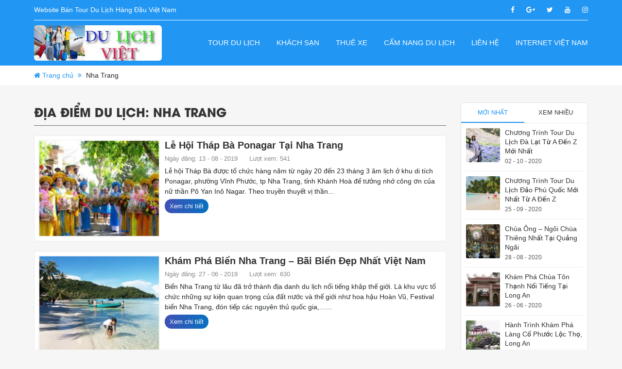

--- FILE ---
content_type: text/html; charset=UTF-8
request_url: https://dulichviet.net.vn/dia-diem-du-lich/nha-trang
body_size: 17495
content:
<!DOCTYPE html>
<html lang="vi">
	<head>
<meta name="google-site-verification" content="fZck7yi0DEHAVAzogT2OJpOi42K_hG1ge0sfFCoZGrA" />
<script data-ad-client="ca-pub-4311305112867562" async src="https://pagead2.googlesyndication.com/pagead/js/adsbygoogle.js"></script>
		<meta name="google-site-verification" content="fZck7yi0DEHAVAzogT2OJpOi42K_hG1ge0sfFCoZGrA" />
		<meta charset="utf-8">
		<meta http-equiv="X-UA-Compatible" content="IE=edge">
		<meta name="viewport" content="width=device-width, initial-scale=1">
		<link data-optimized="1" href="https://dulichviet.net.vn/wp-content/litespeed/css/fa3b35daf094a3d8863236de95fed6ee.css?ver=ed6ee" rel="stylesheet">
		<link data-optimized="1" rel="stylesheet" href="https://dulichviet.net.vn/wp-content/litespeed/css/176f448dc5e828d7f58d78e968ee221d.css?ver=e221d">
		<!-- HTML5 Shim and Respond.js IE8 support of HTML5 elements and media queries -->
		<!-- WARNING: Respond.js doesn't work if you view the page via file:// -->
		<!--[if lt IE 9]>
			<script src="https://oss.maxcdn.com/libs/html5shiv/3.7.2/html5shiv.min.js"></script>
			<script src="https://oss.maxcdn.com/libs/respond.js/1.4.2/respond.min.js"></script>
		<![endif]-->
		<meta name='robots' content='index, follow, max-image-preview:large, max-snippet:-1, max-video-preview:-1' />

                                    
            
	<!-- This site is optimized with the Yoast SEO plugin v26.8 - https://yoast.com/product/yoast-seo-wordpress/ -->
	<title>Nha Trang - Website Bán Tour Du Lịch Hàng Đầu Việt Nam</title>
	<link rel="canonical" href="https://dulichviet.net.vn/dia-diem-du-lich/nha-trang" />
	<link rel="next" href="https://dulichviet.net.vn/dia-diem-du-lich/nha-trang/page/2" />
	<meta property="og:locale" content="vi_VN" />
	<meta property="og:type" content="article" />
	<meta property="og:title" content="Nha Trang - Website Bán Tour Du Lịch Hàng Đầu Việt Nam" />
	<meta property="og:url" content="https://dulichviet.net.vn/dia-diem-du-lich/nha-trang" />
	<meta property="og:site_name" content="Website Bán Tour Du Lịch Hàng Đầu Việt Nam" />
	<meta name="twitter:card" content="summary_large_image" />
	<meta name="twitter:site" content="@Dulichviet1" />
	<script type="application/ld+json" class="yoast-schema-graph">{"@context":"https://schema.org","@graph":[{"@type":"CollectionPage","@id":"https://dulichviet.net.vn/dia-diem-du-lich/nha-trang","url":"https://dulichviet.net.vn/dia-diem-du-lich/nha-trang","name":"Nha Trang - Website Bán Tour Du Lịch Hàng Đầu Việt Nam","isPartOf":{"@id":"https://dulichviet.net.vn/#website"},"primaryImageOfPage":{"@id":"https://dulichviet.net.vn/dia-diem-du-lich/nha-trang#primaryimage"},"image":{"@id":"https://dulichviet.net.vn/dia-diem-du-lich/nha-trang#primaryimage"},"thumbnailUrl":"https://dulichviet.net.vn/wp-content/uploads/2019/08/le-hoi-thap-ba.jpg","breadcrumb":{"@id":"https://dulichviet.net.vn/dia-diem-du-lich/nha-trang#breadcrumb"},"inLanguage":"vi"},{"@type":"ImageObject","inLanguage":"vi","@id":"https://dulichviet.net.vn/dia-diem-du-lich/nha-trang#primaryimage","url":"https://dulichviet.net.vn/wp-content/uploads/2019/08/le-hoi-thap-ba.jpg","contentUrl":"https://dulichviet.net.vn/wp-content/uploads/2019/08/le-hoi-thap-ba.jpg","width":600,"height":400,"caption":"lễ hội tháp bà"},{"@type":"BreadcrumbList","@id":"https://dulichviet.net.vn/dia-diem-du-lich/nha-trang#breadcrumb","itemListElement":[{"@type":"ListItem","position":1,"name":"Trang chủ","item":"https://dulichviet.net.vn/"},{"@type":"ListItem","position":2,"name":"Nha Trang"}]},{"@type":"WebSite","@id":"https://dulichviet.net.vn/#website","url":"https://dulichviet.net.vn/","name":"Website Bán Tour Du Lịch Hàng Đầu Việt Nam","description":"Du Lịch Việt","publisher":{"@id":"https://dulichviet.net.vn/#organization"},"potentialAction":[{"@type":"SearchAction","target":{"@type":"EntryPoint","urlTemplate":"https://dulichviet.net.vn/?s={search_term_string}"},"query-input":{"@type":"PropertyValueSpecification","valueRequired":true,"valueName":"search_term_string"}}],"inLanguage":"vi"},{"@type":"Organization","@id":"https://dulichviet.net.vn/#organization","name":"Du Lịch Việt","url":"https://dulichviet.net.vn/","logo":{"@type":"ImageObject","inLanguage":"vi","@id":"https://dulichviet.net.vn/#/schema/logo/image/","url":"https://dulichviet.net.vn/wp-content/uploads/2019/08/du-lich-viet.jpg","contentUrl":"https://dulichviet.net.vn/wp-content/uploads/2019/08/du-lich-viet.jpg","width":500,"height":400,"caption":"Du Lịch Việt"},"image":{"@id":"https://dulichviet.net.vn/#/schema/logo/image/"},"sameAs":["https://www.facebook.com/dulichviet.net.vn","https://x.com/Dulichviet1"]}]}</script>
	<!-- / Yoast SEO plugin. -->


<link rel='dns-prefetch' href='//www.googletagmanager.com' />
<link rel='preconnect' href='//www.google-analytics.com' />
<style id='wp-img-auto-sizes-contain-inline-css' type='text/css'>
img:is([sizes=auto i],[sizes^="auto," i]){contain-intrinsic-size:3000px 1500px}
/*# sourceURL=wp-img-auto-sizes-contain-inline-css */
</style>

<link data-optimized="1" rel='stylesheet' id='wp-block-library-css' href='https://dulichviet.net.vn/wp-content/litespeed/css/72f964db1dbd31e4072edee64173d47f.css?ver=92cd5' type='text/css' media='all' />
<style id='wp-block-library-inline-css' type='text/css'>
/*wp_block_styles_on_demand_placeholder:697e7a75a14d4*/
/*# sourceURL=wp-block-library-inline-css */
</style>
<style id='classic-theme-styles-inline-css' type='text/css'>
/*! This file is auto-generated */
.wp-block-button__link{color:#fff;background-color:#32373c;border-radius:9999px;box-shadow:none;text-decoration:none;padding:calc(.667em + 2px) calc(1.333em + 2px);font-size:1.125em}.wp-block-file__button{background:#32373c;color:#fff;text-decoration:none}
/*# sourceURL=/wp-includes/css/classic-themes.min.css */
</style>
<link data-optimized="1" rel='stylesheet' id='kk-star-ratings-css' href='https://dulichviet.net.vn/wp-content/litespeed/css/888060a7a9d2ab4dc28eed103ed4b334.css?ver=d373a' type='text/css' media='all' />
<link data-optimized="1" rel='stylesheet' id='dashicons-css' href='https://dulichviet.net.vn/wp-content/litespeed/css/9fdd7265227385d7506a51329c08051c.css?ver=d5db3' type='text/css' media='all' />
<link data-optimized="1" rel='stylesheet' id='admin-bar-css' href='https://dulichviet.net.vn/wp-content/litespeed/css/c772504d9c1d4e083e53ff5676544576.css?ver=fd000' type='text/css' media='all' />
<style id='admin-bar-inline-css' type='text/css'>

    /* Hide CanvasJS credits for P404 charts specifically */
    #p404RedirectChart .canvasjs-chart-credit {
        display: none !important;
    }
    
    #p404RedirectChart canvas {
        border-radius: 6px;
    }

    .p404-redirect-adminbar-weekly-title {
        font-weight: bold;
        font-size: 14px;
        color: #fff;
        margin-bottom: 6px;
    }

    #wpadminbar #wp-admin-bar-p404_free_top_button .ab-icon:before {
        content: "\f103";
        color: #dc3545;
        top: 3px;
    }
    
    #wp-admin-bar-p404_free_top_button .ab-item {
        min-width: 80px !important;
        padding: 0px !important;
    }
    
    /* Ensure proper positioning and z-index for P404 dropdown */
    .p404-redirect-adminbar-dropdown-wrap { 
        min-width: 0; 
        padding: 0;
        position: static !important;
    }
    
    #wpadminbar #wp-admin-bar-p404_free_top_button_dropdown {
        position: static !important;
    }
    
    #wpadminbar #wp-admin-bar-p404_free_top_button_dropdown .ab-item {
        padding: 0 !important;
        margin: 0 !important;
    }
    
    .p404-redirect-dropdown-container {
        min-width: 340px;
        padding: 18px 18px 12px 18px;
        background: #23282d !important;
        color: #fff;
        border-radius: 12px;
        box-shadow: 0 8px 32px rgba(0,0,0,0.25);
        margin-top: 10px;
        position: relative !important;
        z-index: 999999 !important;
        display: block !important;
        border: 1px solid #444;
    }
    
    /* Ensure P404 dropdown appears on hover */
    #wpadminbar #wp-admin-bar-p404_free_top_button .p404-redirect-dropdown-container { 
        display: none !important;
    }
    
    #wpadminbar #wp-admin-bar-p404_free_top_button:hover .p404-redirect-dropdown-container { 
        display: block !important;
    }
    
    #wpadminbar #wp-admin-bar-p404_free_top_button:hover #wp-admin-bar-p404_free_top_button_dropdown .p404-redirect-dropdown-container {
        display: block !important;
    }
    
    .p404-redirect-card {
        background: #2c3338;
        border-radius: 8px;
        padding: 18px 18px 12px 18px;
        box-shadow: 0 2px 8px rgba(0,0,0,0.07);
        display: flex;
        flex-direction: column;
        align-items: flex-start;
        border: 1px solid #444;
    }
    
    .p404-redirect-btn {
        display: inline-block;
        background: #dc3545;
        color: #fff !important;
        font-weight: bold;
        padding: 5px 22px;
        border-radius: 8px;
        text-decoration: none;
        font-size: 17px;
        transition: background 0.2s, box-shadow 0.2s;
        margin-top: 8px;
        box-shadow: 0 2px 8px rgba(220,53,69,0.15);
        text-align: center;
        line-height: 1.6;
    }
    
    .p404-redirect-btn:hover {
        background: #c82333;
        color: #fff !important;
        box-shadow: 0 4px 16px rgba(220,53,69,0.25);
    }
    
    /* Prevent conflicts with other admin bar dropdowns */
    #wpadminbar .ab-top-menu > li:hover > .ab-item,
    #wpadminbar .ab-top-menu > li.hover > .ab-item {
        z-index: auto;
    }
    
    #wpadminbar #wp-admin-bar-p404_free_top_button:hover > .ab-item {
        z-index: 999998 !important;
    }
    
/*# sourceURL=admin-bar-inline-css */
</style>
<link data-optimized="1" rel='stylesheet' id='contact-form-7-css' href='https://dulichviet.net.vn/wp-content/litespeed/css/f942bee529e170890d3b8168c3a69337.css?ver=13bd5' type='text/css' media='all' />
<link data-optimized="1" rel='stylesheet' id='wp-ai-content-generator-css' href='https://dulichviet.net.vn/wp-content/litespeed/css/aaebfd5a3c7496dad795bfc6f34cc781.css?ver=3bd06' type='text/css' media='all' />
<script type="text/javascript" src="https://dulichviet.net.vn/wp-includes/js/jquery/jquery.min.js?ver=3.7.1" id="jquery-core-js"></script>
<script data-optimized="1" type="text/javascript" src="https://dulichviet.net.vn/wp-content/litespeed/js/298362d5b8cb7faf49e9443a266a291f.js?ver=2d88e" id="jquery-migrate-js" defer data-deferred="1"></script>
<script data-optimized="1" type="text/javascript" src="https://dulichviet.net.vn/wp-content/litespeed/js/8c30110c5dbf767a399a944fb61c1e4e.js?ver=bf5c5" id="wp-ai-content-generator-js" defer data-deferred="1"></script>

<!-- Đoạn mã Google tag (gtag.js) được thêm bởi Site Kit -->
<!-- Đoạn mã Google Analytics được thêm bởi Site Kit -->
<script data-cfasync="false" type="text/javascript" src="https://www.googletagmanager.com/gtag/js?id=G-0X529B51BW" id="google_gtagjs-js" async></script>
<script data-cfasync="false" type="text/javascript" id="google_gtagjs-js-after">
/* <![CDATA[ */
window.dataLayer = window.dataLayer || [];function gtag(){dataLayer.push(arguments);}
gtag("set","linker",{"domains":["dulichviet.net.vn"]});
gtag("js", new Date());
gtag("set", "developer_id.dZTNiMT", true);
gtag("config", "G-0X529B51BW");
//# sourceURL=google_gtagjs-js-after
/* ]]> */
</script>
<link rel="https://api.w.org/" href="https://dulichviet.net.vn/wp-json/" /><meta name="generator" content="Site Kit by Google 1.170.0" /><!-- Google Tag Manager -->
<script src="[data-uri]" defer></script>
<!-- End Google Tag Manager --><!-- This website uses the WP Call Button plugin to generate more leads. --><style type="text/css">.wp-call-button{ display: none; } @media screen and (max-width: 650px) { .wp-call-button{display: block; position: fixed; text-decoration: none; z-index: 9999999999;width: 60px; height: 60px; border-radius: 50%;/*transform: scale(0.8);*/ background: #269041 !important; color: white !important; border-radius: 0; width: 100%; text-align: center !important; font-size: 24px !important;  font-weight: bold !important; padding: 17px 0 0 0 !important; text-decoration: none !important;  bottom: 0; } }</style><link rel="icon" href="https://dulichviet.net.vn/wp-content/uploads/2018/11/cropped-favicon-du-lịch-việt-32x32.jpg" sizes="32x32" />
<link rel="icon" href="https://dulichviet.net.vn/wp-content/uploads/2018/11/cropped-favicon-du-lịch-việt-192x192.jpg" sizes="192x192" />
<link rel="apple-touch-icon" href="https://dulichviet.net.vn/wp-content/uploads/2018/11/cropped-favicon-du-lịch-việt-180x180.jpg" />
<meta name="msapplication-TileImage" content="https://dulichviet.net.vn/wp-content/uploads/2018/11/cropped-favicon-du-lịch-việt-270x270.jpg" />
			</head>
	<body>
		<div id="wrapper">
			<header>
				<div class="container">
					<div class="top-header">
						<div class="row">
							<div class="col-xs-12 col-sm-12 col-md-6 col-lg-6 top-left">
								<p>Website Bán Tour Du Lịch Hàng Đầu Việt Nam </p>
							</div>
							<div class="col-xs-12 col-sm-12 col-md-6 col-lg-6 top-right">
								<ul>
									<li><a target="_blank" href="" class="facebook"><i class="fa fa-facebook"></i></a></li>
									<li><a target="_blank" href="" class="google"><i class="fa fa-google-plus"></i></a></li>
									<li><a target="_blank" href="" class="twitter"><i class="fa fa-twitter"></i></a></li>
									<li><a target="_blank" href="" class="linkedin"><i class="fa fa-youtube"></i></a></li>
									<li><a target="_blank" href="" class="instagram"><i class="fa fa-instagram"></i></a></li>
								</ul>
							</div>
						</div>
					</div>
					<div class="main-header">
						<div class="row">
							<div class="col-xs-12 col-sm-12 col-md-12 col-lg-3">
								<div class="logo">
									<a href="https://dulichviet.net.vn"><img data-lazyloaded="1" src="[data-uri]" width="266" height="80" data-src="https://dulichviet.net.vn/wp-content/uploads/2018/11/lo-go-du-lịch-việt.jpg" alt="Website Bán Tour Du Lịch Hàng Đầu Việt Nam"><noscript><img width="266" height="80" src="https://dulichviet.net.vn/wp-content/uploads/2018/11/lo-go-du-lịch-việt.jpg" alt="Website Bán Tour Du Lịch Hàng Đầu Việt Nam"></noscript></a>
																	</div>
							</div>
							<div class="col-xs-12 col-sm-12 col-md-12 col-lg-9">
								<div class="main-menu">
									<ul id="main-nav" class="menu"><li id="menu-item-242" class="menu-item menu-item-type-post_type_archive menu-item-object-tour menu-item-242"><a href="https://dulichviet.net.vn/tour">Tour du lịch</a></li>
<li id="menu-item-246" class="menu-item menu-item-type-post_type_archive menu-item-object-khach-san menu-item-246"><a href="https://dulichviet.net.vn/khach-san">Khách sạn</a></li>
<li id="menu-item-253" class="menu-item menu-item-type-post_type_archive menu-item-object-thue-xe menu-item-253"><a href="https://dulichviet.net.vn/thue-xe">Thuê xe</a></li>
<li id="menu-item-9" class="menu-item menu-item-type-taxonomy menu-item-object-category menu-item-9"><a href="https://dulichviet.net.vn/cam-nang-du-lich">Cẩm nang du lịch</a></li>
<li id="menu-item-12" class="menu-item menu-item-type-post_type menu-item-object-page menu-item-12"><a href="https://dulichviet.net.vn/lien-he">Liên hệ</a></li>
<li id="menu-item-8281" class="menu-item menu-item-type-custom menu-item-object-custom menu-item-8281"><a href="https://internetvietnam.net/">Internet Việt Nam</a></li>
</ul>								</div>
							</div>
						</div>
					</div>
				</div>
			</header>
						<div class="bread">
				<div class="container">
					<p id="breadcrumbs"><i class="fa fa-home"></i> <span><span><a href="https://dulichviet.net.vn/">Trang chủ</a></span> <i class="fa fa-angle-double-right"></i> <span class="breadcrumb_last" aria-current="page">Nha Trang</span></span></p>	
				</div>
			</div>
							<div id="content">
		<div class="main-content child-page">
			<div class="container">
				<div class="row">
					<div class="col-xs-12 col-sm-12 col-md-12 col-lg-9">
						<div class="content">
							<div class="category-page">
								<h1 class="title-cat"><span>Địa điểm du lịch: <span>Nha Trang</span></span></h1>
								<div class="category-news">
																											<div class="list-news">
										<a href="https://dulichviet.net.vn/le-hoi-thap-ba-ponagar-tai-nha-trang.html">
											<img data-lazyloaded="1" src="[data-uri]" width="300" height="200" data-src="https://dulichviet.net.vn/wp-content/uploads/2019/08/le-hoi-thap-ba-300x200.jpg" alt="Lễ Hội Tháp Bà Ponagar Tại Nha Trang"><noscript><img width="300" height="200" src="https://dulichviet.net.vn/wp-content/uploads/2019/08/le-hoi-thap-ba-300x200.jpg" alt="Lễ Hội Tháp Bà Ponagar Tại Nha Trang"></noscript>
										</a>
										<h4><a href="https://dulichviet.net.vn/le-hoi-thap-ba-ponagar-tai-nha-trang.html">Lễ Hội Tháp Bà Ponagar Tại Nha Trang</a></h4>
										<div class="meta">
											<span>Ngày đăng: 13 - 08 - 2019</span>
											<span>Lượt xem: 541</span>
										</div>
										<p>Lễ hội Tháp Bà được tổ chức hàng năm từ ngày 20 đến 23 tháng 3 âm lịch ở khu di tích Ponagar, phường Vĩnh Phước, tp Nha Trang, tỉnh Khánh Hoà để tưởng nhớ công ơn của nữ thần Pô Yan Inô Nagar. Theo truyền thuyết vị thần...</p>
										<div class="more"><a href="https://dulichviet.net.vn/le-hoi-thap-ba-ponagar-tai-nha-trang.html">Xem chi tiết</a></div>
										<div class="clear"></div>
									</div>
																		<div class="list-news">
										<a href="https://dulichviet.net.vn/kham-pha-bien-nha-trang-bai-bien-dep-nhat-viet-nam.html">
											<img data-lazyloaded="1" src="[data-uri]" width="300" height="200" data-src="https://dulichviet.net.vn/wp-content/uploads/2019/06/bien-nha-trang-300x200.jpg" alt="Khám Phá Biển Nha Trang &#8211; Bãi Biển Đẹp Nhất Việt Nam"><noscript><img width="300" height="200" src="https://dulichviet.net.vn/wp-content/uploads/2019/06/bien-nha-trang-300x200.jpg" alt="Khám Phá Biển Nha Trang &#8211; Bãi Biển Đẹp Nhất Việt Nam"></noscript>
										</a>
										<h4><a href="https://dulichviet.net.vn/kham-pha-bien-nha-trang-bai-bien-dep-nhat-viet-nam.html">Khám Phá Biển Nha Trang &#8211; Bãi Biển Đẹp Nhất Việt Nam</a></h4>
										<div class="meta">
											<span>Ngày đăng: 27 - 06 - 2019</span>
											<span>Lượt xem: 630</span>
										</div>
										<p>Biển Nha Trang từ lâu đã trở thành địa danh du lịch nổi tiếng khắp thế giới. Là khu vực tổ chức những sự kiện quan trọng của đất nước và thế giới như hoa hậu Hoàn Vũ, Festival biển Nha Trang, đón tiếp các nguyên thủ quốc gia,&#8230;...</p>
										<div class="more"><a href="https://dulichviet.net.vn/kham-pha-bien-nha-trang-bai-bien-dep-nhat-viet-nam.html">Xem chi tiết</a></div>
										<div class="clear"></div>
									</div>
																		<div class="list-news">
										<a href="https://dulichviet.net.vn/kinh-nghiem-du-lich-nha-trang-tu-a-den-z-moi-nhat.html">
											<img data-lazyloaded="1" src="[data-uri]" width="300" height="200" data-src="https://dulichviet.net.vn/wp-content/uploads/2019/06/du-lich-nha-trang-300x200.jpg" alt="Kinh Nghiệm Du Lịch Nha Trang Từ A Đến Z Mới Nhất"><noscript><img width="300" height="200" src="https://dulichviet.net.vn/wp-content/uploads/2019/06/du-lich-nha-trang-300x200.jpg" alt="Kinh Nghiệm Du Lịch Nha Trang Từ A Đến Z Mới Nhất"></noscript>
										</a>
										<h4><a href="https://dulichviet.net.vn/kinh-nghiem-du-lich-nha-trang-tu-a-den-z-moi-nhat.html">Kinh Nghiệm Du Lịch Nha Trang Từ A Đến Z Mới Nhất</a></h4>
										<div class="meta">
											<span>Ngày đăng: 26 - 06 - 2019</span>
											<span>Lượt xem: 559</span>
										</div>
										<p>Nha Trang là một trong những bãi biển đẹp nhất của thế giới. Du lịch Nha Trang có nhiều ưu thế mà nhiều nhà kinh tế học quốc tế sau những tour du lịch đến thăm thường cho là Nha Trang được &#8220;thiên nhiên ban tặng nhiều của quý&#8221;....</p>
										<div class="more"><a href="https://dulichviet.net.vn/kinh-nghiem-du-lich-nha-trang-tu-a-den-z-moi-nhat.html">Xem chi tiết</a></div>
										<div class="clear"></div>
									</div>
																		<div class="list-news">
										<a href="https://dulichviet.net.vn/thap-ba-ponagar-di-san-van-hoa-cham-lon-nhat-viet-nam.html">
											<img data-lazyloaded="1" src="[data-uri]" width="300" height="200" data-src="https://dulichviet.net.vn/wp-content/uploads/2019/06/thap-ba-ponagar-3-300x200.jpg" alt="Khám Phá Tháp Bà Ponagar Nha Trang &#8211; Di Sản Văn Hoá Chăm Lớn Nhất Việt Nam"><noscript><img width="300" height="200" src="https://dulichviet.net.vn/wp-content/uploads/2019/06/thap-ba-ponagar-3-300x200.jpg" alt="Khám Phá Tháp Bà Ponagar Nha Trang &#8211; Di Sản Văn Hoá Chăm Lớn Nhất Việt Nam"></noscript>
										</a>
										<h4><a href="https://dulichviet.net.vn/thap-ba-ponagar-di-san-van-hoa-cham-lon-nhat-viet-nam.html">Khám Phá Tháp Bà Ponagar Nha Trang &#8211; Di Sản Văn Hoá Chăm Lớn Nhất Việt Nam</a></h4>
										<div class="meta">
											<span>Ngày đăng: 26 - 06 - 2019</span>
											<span>Lượt xem: 616</span>
										</div>
										<p>Tháp Bà Ponagar là tên của một quần thể kiến trúc văn hoá ghi dấu ấn cho thời kỳ Hindu giáo trong thời kỳ thịnh vượng đã hình hành nên. Ponagar là tên của một ngọn Tháp trong 4 ngọn tháp của khu di tích lịch sử &#8211; văn...</p>
										<div class="more"><a href="https://dulichviet.net.vn/thap-ba-ponagar-di-san-van-hoa-cham-lon-nhat-viet-nam.html">Xem chi tiết</a></div>
										<div class="clear"></div>
									</div>
																		<div class="list-news">
										<a href="https://dulichviet.net.vn/kham-pha-thanh-co-dien-khanh.html">
											<img data-lazyloaded="1" src="[data-uri]" width="300" height="200" data-src="https://dulichviet.net.vn/wp-content/uploads/2019/06/thanh-co-dien-khanh-300x200.jpg" alt="Khám Phá Thành Cổ Diên Khánh"><noscript><img width="300" height="200" src="https://dulichviet.net.vn/wp-content/uploads/2019/06/thanh-co-dien-khanh-300x200.jpg" alt="Khám Phá Thành Cổ Diên Khánh"></noscript>
										</a>
										<h4><a href="https://dulichviet.net.vn/kham-pha-thanh-co-dien-khanh.html">Khám Phá Thành Cổ Diên Khánh</a></h4>
										<div class="meta">
											<span>Ngày đăng: 25 - 06 - 2019</span>
											<span>Lượt xem: 576</span>
										</div>
										<p>Thành cổ Diên Khánh là một công trình di tích văn hoá nổi tiếng tại thị trấn Diên Khánh, tỉnh Khánh Hoà. Là nơi diễn ra nhiều sự kiện lịch sử quan trọng. Hiện vẫn giữ được nét kiến trúc cổ kính ban đầu và là một điểm du...</p>
										<div class="more"><a href="https://dulichviet.net.vn/kham-pha-thanh-co-dien-khanh.html">Xem chi tiết</a></div>
										<div class="clear"></div>
									</div>
																		<div class="list-news">
										<a href="https://dulichviet.net.vn/kham-pha-bien-dai-lanh-bien-dep-viet-nam.html">
											<img data-lazyloaded="1" src="[data-uri]" width="300" height="200" data-src="https://dulichviet.net.vn/wp-content/uploads/2019/06/bien-dai-lanh-2-300x200.jpg" alt="Khám phá Biển Đại Lãnh Nha Trang &#8211; Vùng Biển Đẹp Tại Việt Nam"><noscript><img width="300" height="200" src="https://dulichviet.net.vn/wp-content/uploads/2019/06/bien-dai-lanh-2-300x200.jpg" alt="Khám phá Biển Đại Lãnh Nha Trang &#8211; Vùng Biển Đẹp Tại Việt Nam"></noscript>
										</a>
										<h4><a href="https://dulichviet.net.vn/kham-pha-bien-dai-lanh-bien-dep-viet-nam.html">Khám phá Biển Đại Lãnh Nha Trang &#8211; Vùng Biển Đẹp Tại Việt Nam</a></h4>
										<div class="meta">
											<span>Ngày đăng: 25 - 06 - 2019</span>
											<span>Lượt xem: 605</span>
										</div>
										<p>Biển Đại Lãnh là một vùng biển đẹp cách thành phố Nha Trang 80km, vùng biển rộng mênh mông, xanh biếc, lấp lánh ánh mặt trời. Với bãi cát trắng mịn tinh khiết, làn nước xanh ngắt và những hàng phi lao chạy dài là mê hoạch du khách...</p>
										<div class="more"><a href="https://dulichviet.net.vn/kham-pha-bien-dai-lanh-bien-dep-viet-nam.html">Xem chi tiết</a></div>
										<div class="clear"></div>
									</div>
																		<div class="list-news">
										<a href="https://dulichviet.net.vn/nhung-tro-choi-tren-vinh-nha-trang-khanh-hoa.html">
											<img data-lazyloaded="1" src="[data-uri]" width="300" height="200" data-src="https://dulichviet.net.vn/wp-content/uploads/2019/02/lan-bien-nha-trang-300x200.jpg" alt="Những Trò Chơi Trên Vịnh Nha Trang, Khánh Hoà"><noscript><img width="300" height="200" src="https://dulichviet.net.vn/wp-content/uploads/2019/02/lan-bien-nha-trang-300x200.jpg" alt="Những Trò Chơi Trên Vịnh Nha Trang, Khánh Hoà"></noscript>
										</a>
										<h4><a href="https://dulichviet.net.vn/nhung-tro-choi-tren-vinh-nha-trang-khanh-hoa.html">Những Trò Chơi Trên Vịnh Nha Trang, Khánh Hoà</a></h4>
										<div class="meta">
											<span>Ngày đăng: 22 - 02 - 2019</span>
											<span>Lượt xem: 599</span>
										</div>
										<p>Tỉnh Khánh Hoà có lợi thế ưu điểm về vịnh biển êm đẹp nên có nhiều hoạt động dã ngoại ở vịnh đảo với những thú vui hào hứng trên trời, dưới nước khá hấp dẫn và ngoạn mục. Với những hoạt động và loại hình du lịch này...</p>
										<div class="more"><a href="https://dulichviet.net.vn/nhung-tro-choi-tren-vinh-nha-trang-khanh-hoa.html">Xem chi tiết</a></div>
										<div class="clear"></div>
									</div>
																		<div class="list-news">
										<a href="https://dulichviet.net.vn/kham-pha-ky-quan-vinh-van-phong.html">
											<img data-lazyloaded="1" src="[data-uri]" width="300" height="200" data-src="https://dulichviet.net.vn/wp-content/uploads/2019/02/vinh-van-phong-2-300x200.jpg" alt="Khám Phá Kỳ Quan Thiên Nhiên Vịnh Vân phong"><noscript><img width="300" height="200" src="https://dulichviet.net.vn/wp-content/uploads/2019/02/vinh-van-phong-2-300x200.jpg" alt="Khám Phá Kỳ Quan Thiên Nhiên Vịnh Vân phong"></noscript>
										</a>
										<h4><a href="https://dulichviet.net.vn/kham-pha-ky-quan-vinh-van-phong.html">Khám Phá Kỳ Quan Thiên Nhiên Vịnh Vân phong</a></h4>
										<div class="meta">
											<span>Ngày đăng: 20 - 02 - 2019</span>
											<span>Lượt xem: 685</span>
										</div>
										<p>Vịnh Vân Phong được biết đến là một trong top 10 những vịnh đẹp nhất tại Việt Nam. Khi du lịch vịnh du khách sẽ không thể nào quên được vẻ đẹp hoang sơ non xanh nước biếc, với bãi cát trắng dài mênh mông hấp dẫn, gió biển...</p>
										<div class="more"><a href="https://dulichviet.net.vn/kham-pha-ky-quan-vinh-van-phong.html">Xem chi tiết</a></div>
										<div class="clear"></div>
									</div>
																		<div class="list-news">
										<a href="https://dulichviet.net.vn/khu-du-lich-dao-hon-lao-nha-trang.html">
											<img data-lazyloaded="1" src="[data-uri]" width="300" height="200" data-src="https://dulichviet.net.vn/wp-content/uploads/2019/02/hon-lao-1-300x200.jpg" alt="Khu Du Lịch Đảo Hòn Lao, Nha Trang"><noscript><img width="300" height="200" src="https://dulichviet.net.vn/wp-content/uploads/2019/02/hon-lao-1-300x200.jpg" alt="Khu Du Lịch Đảo Hòn Lao, Nha Trang"></noscript>
										</a>
										<h4><a href="https://dulichviet.net.vn/khu-du-lich-dao-hon-lao-nha-trang.html">Khu Du Lịch Đảo Hòn Lao, Nha Trang</a></h4>
										<div class="meta">
											<span>Ngày đăng: 20 - 02 - 2019</span>
											<span>Lượt xem: 673</span>
										</div>
										<p>Hòn Lao cũng còn được gọi là đảo Khỉ, vì vào những năm gần đây người ta nuôi nhiều giống khỉ ở nơi này. Có 5 loại khỉ được nuôi, tuy nhiên các giống loại này rất thân thiện với du khách gồm có: khỉ cụt đuôi, khỉ dài...</p>
										<div class="more"><a href="https://dulichviet.net.vn/khu-du-lich-dao-hon-lao-nha-trang.html">Xem chi tiết</a></div>
										<div class="clear"></div>
									</div>
																		<div class="list-news">
										<a href="https://dulichviet.net.vn/kham-pha-ve-dep-hon-chong-nha-trang.html">
											<img data-lazyloaded="1" src="[data-uri]" width="300" height="200" data-src="https://dulichviet.net.vn/wp-content/uploads/2019/02/hon-chong-300x200.jpg" alt="Khám Phá Vẻ Đẹp Hòn Chồng Nha Trang"><noscript><img width="300" height="200" src="https://dulichviet.net.vn/wp-content/uploads/2019/02/hon-chong-300x200.jpg" alt="Khám Phá Vẻ Đẹp Hòn Chồng Nha Trang"></noscript>
										</a>
										<h4><a href="https://dulichviet.net.vn/kham-pha-ve-dep-hon-chong-nha-trang.html">Khám Phá Vẻ Đẹp Hòn Chồng Nha Trang</a></h4>
										<div class="meta">
											<span>Ngày đăng: 20 - 02 - 2019</span>
											<span>Lượt xem: 678</span>
										</div>
										<p>Hòn Chồng nằm cách trung tâm thành phố Nha Trang vài km. Bất kỳ du khách nào du lịch qua đây, thăm quan hòn Chồng Nha Trang đều rất hứng thú khi nghe truyền thuyết về tình yêu chung thuỷ của một đôi vợ chồng trẻ trước cơn thịnh...</p>
										<div class="more"><a href="https://dulichviet.net.vn/kham-pha-ve-dep-hon-chong-nha-trang.html">Xem chi tiết</a></div>
										<div class="clear"></div>
									</div>
																	</div>
																<div class="quatrang">
									<span aria-current="page" class="page-numbers current">1</span>
<a class="page-numbers" href="https://dulichviet.net.vn/dia-diem-du-lich/nha-trang/page/2">2</a>
<a class="next page-numbers" href="https://dulichviet.net.vn/dia-diem-du-lich/nha-trang/page/2">»</a>								</div>
															</div>
						</div>
					</div>
					<div class="col-xs-12 col-sm-12 col-md-12 col-lg-3">
						<div class="sidebar">
							<div class="post-views-sidebar">
								<div class="tab-widget">
									<ul class="nav nav-tab-sidebar" id="pills-tab" role="tablist">
									  	<li class="nav-item">
									    	<a class="nav-link active" id="pills-home-tab" data-toggle="pill" href="#pills-home" role="tab" aria-controls="pills-home" aria-selected="true">Mới nhất</a>
									  	</li>
									  	<li class="nav-item">
									    	<a class="nav-link" id="pills-profile-tab" data-toggle="pill" href="#pills-profile" role="tab" aria-controls="pills-profile" aria-selected="false">Xem nhiều</a>
									  	</li>
									</ul>
									<div class="tab-content" id="pills-tabContent">
										<div class="tab-pane fade show active" id="pills-home" role="tabpanel" aria-labelledby="pills-home-tab">
																																													<div class="list-news">
													<a href="https://dulichviet.net.vn/kinh-nghiem-du-lich-da-lat-tu-moi-nhat.html">
														<img data-lazyloaded="1" src="[data-uri]" width="80" height="80" data-src="https://dulichviet.net.vn/wp-content/uploads/2019/06/du-lich-da-lat-80x80.jpg" alt="Chương Trình Tour Du Lịch Đà Lạt Từ A Đến Z Mới Nhất"><noscript><img data-lazyloaded="1" src="[data-uri]" width="80" height="80" data-src="https://dulichviet.net.vn/wp-content/uploads/2019/06/du-lich-da-lat-80x80.jpg" alt="Chương Trình Tour Du Lịch Đà Lạt Từ A Đến Z Mới Nhất"><noscript><img data-lazyloaded="1" src="[data-uri]" width="80" height="80" data-src="https://dulichviet.net.vn/wp-content/uploads/2019/06/du-lich-da-lat-80x80.jpg" alt="Chương Trình Tour Du Lịch Đà Lạt Từ A Đến Z Mới Nhất"><noscript><img width="80" height="80" src="https://dulichviet.net.vn/wp-content/uploads/2019/06/du-lich-da-lat-80x80.jpg" alt="Chương Trình Tour Du Lịch Đà Lạt Từ A Đến Z Mới Nhất"></noscript></noscript></noscript>
													</a>
													<div class="info-post">
														<h4><a href="https://dulichviet.net.vn/kinh-nghiem-du-lich-da-lat-tu-moi-nhat.html">Chương Trình Tour Du Lịch Đà Lạt Từ A Đến Z Mới Nhất</a></h4>
														<span>02 - 10 - 2020</span>
													</div>	
													<div class="clear"></div>
												</div>
																							<div class="list-news">
													<a href="https://dulichviet.net.vn/kinh-nghiem-du-lich-phu-quoc-tu-tuc-moi-nhat.html">
														<img data-lazyloaded="1" src="[data-uri]" width="80" height="80" data-src="https://dulichviet.net.vn/wp-content/uploads/2019/07/du-lich-phu-quoc-80x80.jpg" alt="Chương Trình Tour Du Lịch Đảo Phú Quốc Mới Nhất Từ A Đến Z"><noscript><img data-lazyloaded="1" src="[data-uri]" width="80" height="80" data-src="https://dulichviet.net.vn/wp-content/uploads/2019/07/du-lich-phu-quoc-80x80.jpg" alt="Chương Trình Tour Du Lịch Đảo Phú Quốc Mới Nhất Từ A Đến Z"><noscript><img data-lazyloaded="1" src="[data-uri]" width="80" height="80" data-src="https://dulichviet.net.vn/wp-content/uploads/2019/07/du-lich-phu-quoc-80x80.jpg" alt="Chương Trình Tour Du Lịch Đảo Phú Quốc Mới Nhất Từ A Đến Z"><noscript><img width="80" height="80" src="https://dulichviet.net.vn/wp-content/uploads/2019/07/du-lich-phu-quoc-80x80.jpg" alt="Chương Trình Tour Du Lịch Đảo Phú Quốc Mới Nhất Từ A Đến Z"></noscript></noscript></noscript>
													</a>
													<div class="info-post">
														<h4><a href="https://dulichviet.net.vn/kinh-nghiem-du-lich-phu-quoc-tu-tuc-moi-nhat.html">Chương Trình Tour Du Lịch Đảo Phú Quốc Mới Nhất Từ A Đến Z</a></h4>
														<span>25 - 09 - 2020</span>
													</div>	
													<div class="clear"></div>
												</div>
																							<div class="list-news">
													<a href="https://dulichviet.net.vn/chua-ong-ngoi-chua-thieng-quang-ngai.html">
														<img data-lazyloaded="1" src="[data-uri]" width="80" height="80" data-src="https://dulichviet.net.vn/wp-content/uploads/2019/02/chua-ong-1-80x80.jpg" alt="Chùa Ông &#8211; Ngôi Chùa Thiêng Nhất Tại Quảng Ngãi"><noscript><img data-lazyloaded="1" src="[data-uri]" width="80" height="80" data-src="https://dulichviet.net.vn/wp-content/uploads/2019/02/chua-ong-1-80x80.jpg" alt="Chùa Ông &#8211; Ngôi Chùa Thiêng Nhất Tại Quảng Ngãi"><noscript><img width="80" height="80" src="https://dulichviet.net.vn/wp-content/uploads/2019/02/chua-ong-1-80x80.jpg" alt="Chùa Ông &#8211; Ngôi Chùa Thiêng Nhất Tại Quảng Ngãi"></noscript></noscript>
													</a>
													<div class="info-post">
														<h4><a href="https://dulichviet.net.vn/chua-ong-ngoi-chua-thieng-quang-ngai.html">Chùa Ông &#8211; Ngôi Chùa Thiêng Nhất Tại Quảng Ngãi</a></h4>
														<span>28 - 08 - 2020</span>
													</div>	
													<div class="clear"></div>
												</div>
																							<div class="list-news">
													<a href="https://dulichviet.net.vn/kham-pha-chua-ton-thanh-noi-tieng-tai-long-an.html">
														<img data-lazyloaded="1" src="[data-uri]" width="80" height="80" data-src="https://dulichviet.net.vn/wp-content/uploads/2020/01/chua-ton-thanh-80x80.jpg" alt="Khám Phá Chùa Tôn Thạnh Nổi Tiếng Tại Long An"><noscript><img data-lazyloaded="1" src="[data-uri]" width="80" height="80" data-src="https://dulichviet.net.vn/wp-content/uploads/2020/01/chua-ton-thanh-80x80.jpg" alt="Khám Phá Chùa Tôn Thạnh Nổi Tiếng Tại Long An"><noscript><img width="80" height="80" src="https://dulichviet.net.vn/wp-content/uploads/2020/01/chua-ton-thanh-80x80.jpg" alt="Khám Phá Chùa Tôn Thạnh Nổi Tiếng Tại Long An"></noscript></noscript>
													</a>
													<div class="info-post">
														<h4><a href="https://dulichviet.net.vn/kham-pha-chua-ton-thanh-noi-tieng-tai-long-an.html">Khám Phá Chùa Tôn Thạnh Nổi Tiếng Tại Long An</a></h4>
														<span>26 - 06 - 2020</span>
													</div>	
													<div class="clear"></div>
												</div>
																							<div class="list-news">
													<a href="https://dulichviet.net.vn/kham-pha-lang-co-phuoc-loc-tho-long-an.html">
														<img data-lazyloaded="1" src="[data-uri]" width="80" height="80" data-src="https://dulichviet.net.vn/wp-content/uploads/2020/05/lang-co-phuoc-loc-tho-80x80.jpg" alt="Hành Trình Khám Phá Làng Cổ Phước Lộc Thọ, Long An"><noscript><img data-lazyloaded="1" src="[data-uri]" width="80" height="80" data-src="https://dulichviet.net.vn/wp-content/uploads/2020/05/lang-co-phuoc-loc-tho-80x80.jpg" alt="Hành Trình Khám Phá Làng Cổ Phước Lộc Thọ, Long An"><noscript><img width="80" height="80" src="https://dulichviet.net.vn/wp-content/uploads/2020/05/lang-co-phuoc-loc-tho-80x80.jpg" alt="Hành Trình Khám Phá Làng Cổ Phước Lộc Thọ, Long An"></noscript></noscript>
													</a>
													<div class="info-post">
														<h4><a href="https://dulichviet.net.vn/kham-pha-lang-co-phuoc-loc-tho-long-an.html">Hành Trình Khám Phá Làng Cổ Phước Lộc Thọ, Long An</a></h4>
														<span>22 - 05 - 2020</span>
													</div>	
													<div class="clear"></div>
												</div>
																					</div>
										<div class="tab-pane fade" id="pills-profile" role="tabpanel" aria-labelledby="pills-profile-tab">
																																													<div class="list-news">
													<a href="https://dulichviet.net.vn/kinh-nghiem-du-lich-da-lat-tu-moi-nhat.html">
														<img data-lazyloaded="1" src="[data-uri]" width="80" height="80" data-src="https://dulichviet.net.vn/wp-content/uploads/2019/06/du-lich-da-lat-80x80.jpg" alt="Chương Trình Tour Du Lịch Đà Lạt Từ A Đến Z Mới Nhất"><noscript><img data-lazyloaded="1" src="[data-uri]" width="80" height="80" data-src="https://dulichviet.net.vn/wp-content/uploads/2019/06/du-lich-da-lat-80x80.jpg" alt="Chương Trình Tour Du Lịch Đà Lạt Từ A Đến Z Mới Nhất"><noscript><img data-lazyloaded="1" src="[data-uri]" width="80" height="80" data-src="https://dulichviet.net.vn/wp-content/uploads/2019/06/du-lich-da-lat-80x80.jpg" alt="Chương Trình Tour Du Lịch Đà Lạt Từ A Đến Z Mới Nhất"><noscript><img width="80" height="80" src="https://dulichviet.net.vn/wp-content/uploads/2019/06/du-lich-da-lat-80x80.jpg" alt="Chương Trình Tour Du Lịch Đà Lạt Từ A Đến Z Mới Nhất"></noscript></noscript></noscript>
													</a>
													<div class="info-post">
														<h4><a href="https://dulichviet.net.vn/kinh-nghiem-du-lich-da-lat-tu-moi-nhat.html">Chương Trình Tour Du Lịch Đà Lạt Từ A Đến Z Mới Nhất</a></h4>
														<span>02 - 10 - 2020</span>
													</div>	
													<div class="clear"></div>
												</div>
																							<div class="list-news">
													<a href="https://dulichviet.net.vn/truyen-thuyet-ba-chua-xu-nui-sam-chau-doc.html">
														<img data-lazyloaded="1" src="[data-uri]" width="80" height="80" data-src="https://dulichviet.net.vn/wp-content/uploads/2018/11/tuong-ba-chua-xu-1-80x80.jpg" alt="Truyền Thuyết Sự Hình Thành Miếu Bà Chúa Xứ, Núi Sam, Châu Đốc"><noscript><img width="80" height="80" src="https://dulichviet.net.vn/wp-content/uploads/2018/11/tuong-ba-chua-xu-1-80x80.jpg" alt="Truyền Thuyết Sự Hình Thành Miếu Bà Chúa Xứ, Núi Sam, Châu Đốc"></noscript>
													</a>
													<div class="info-post">
														<h4><a href="https://dulichviet.net.vn/truyen-thuyet-ba-chua-xu-nui-sam-chau-doc.html">Truyền Thuyết Sự Hình Thành Miếu Bà Chúa Xứ, Núi Sam, Châu Đốc</a></h4>
														<span>17 - 11 - 2018</span>
													</div>	
													<div class="clear"></div>
												</div>
																							<div class="list-news">
													<a href="https://dulichviet.net.vn/hang-phuong-hoang-dep-lung-linh-tai-thai-nguyen.html">
														<img data-lazyloaded="1" src="[data-uri]" width="80" height="80" data-src="https://dulichviet.net.vn/wp-content/uploads/2019/05/hang-phuong-hoang-1-80x80.jpg" alt="Hang Phượng Hoàng Đẹp Lung Linh Tại Thái Nguyên"><noscript><img width="80" height="80" src="https://dulichviet.net.vn/wp-content/uploads/2019/05/hang-phuong-hoang-1-80x80.jpg" alt="Hang Phượng Hoàng Đẹp Lung Linh Tại Thái Nguyên"></noscript>
													</a>
													<div class="info-post">
														<h4><a href="https://dulichviet.net.vn/hang-phuong-hoang-dep-lung-linh-tai-thai-nguyen.html">Hang Phượng Hoàng Đẹp Lung Linh Tại Thái Nguyên</a></h4>
														<span>20 - 05 - 2019</span>
													</div>	
													<div class="clear"></div>
												</div>
																							<div class="list-news">
													<a href="https://dulichviet.net.vn/dac-diem-nguoi-mien-trung-viet-nam.html">
														<img data-lazyloaded="1" src="[data-uri]" width="80" height="80" data-src="https://dulichviet.net.vn/wp-content/uploads/2019/01/da-nang-80x80.jpg" alt="Đặc Điểm Người Miền Trung Việt Nam"><noscript><img width="80" height="80" src="https://dulichviet.net.vn/wp-content/uploads/2019/01/da-nang-80x80.jpg" alt="Đặc Điểm Người Miền Trung Việt Nam"></noscript>
													</a>
													<div class="info-post">
														<h4><a href="https://dulichviet.net.vn/dac-diem-nguoi-mien-trung-viet-nam.html">Đặc Điểm Người Miền Trung Việt Nam</a></h4>
														<span>03 - 01 - 2019</span>
													</div>	
													<div class="clear"></div>
												</div>
																							<div class="list-news">
													<a href="https://dulichviet.net.vn/tham-quan-lang-chu-tich-ho-chi-minh.html">
														<img data-lazyloaded="1" src="[data-uri]" width="80" height="80" data-src="https://dulichviet.net.vn/wp-content/uploads/2019/03/lang-chu-tich-ho-chi-minh-80x80.jpg" alt="Thăm Quan Lăng Chủ Tịch Hồ Chí Minh"><noscript><img width="80" height="80" src="https://dulichviet.net.vn/wp-content/uploads/2019/03/lang-chu-tich-ho-chi-minh-80x80.jpg" alt="Thăm Quan Lăng Chủ Tịch Hồ Chí Minh"></noscript>
													</a>
													<div class="info-post">
														<h4><a href="https://dulichviet.net.vn/tham-quan-lang-chu-tich-ho-chi-minh.html">Thăm Quan Lăng Chủ Tịch Hồ Chí Minh</a></h4>
														<span>14 - 03 - 2019</span>
													</div>	
													<div class="clear"></div>
												</div>
																							<div class="list-news">
													<a href="https://dulichviet.net.vn/kinh-nghiem-du-lich-phu-quoc-tu-tuc-moi-nhat.html">
														<img data-lazyloaded="1" src="[data-uri]" width="80" height="80" data-src="https://dulichviet.net.vn/wp-content/uploads/2019/07/du-lich-phu-quoc-80x80.jpg" alt="Chương Trình Tour Du Lịch Đảo Phú Quốc Mới Nhất Từ A Đến Z"><noscript><img data-lazyloaded="1" src="[data-uri]" width="80" height="80" data-src="https://dulichviet.net.vn/wp-content/uploads/2019/07/du-lich-phu-quoc-80x80.jpg" alt="Chương Trình Tour Du Lịch Đảo Phú Quốc Mới Nhất Từ A Đến Z"><noscript><img data-lazyloaded="1" src="[data-uri]" width="80" height="80" data-src="https://dulichviet.net.vn/wp-content/uploads/2019/07/du-lich-phu-quoc-80x80.jpg" alt="Chương Trình Tour Du Lịch Đảo Phú Quốc Mới Nhất Từ A Đến Z"><noscript><img width="80" height="80" src="https://dulichviet.net.vn/wp-content/uploads/2019/07/du-lich-phu-quoc-80x80.jpg" alt="Chương Trình Tour Du Lịch Đảo Phú Quốc Mới Nhất Từ A Đến Z"></noscript></noscript></noscript>
													</a>
													<div class="info-post">
														<h4><a href="https://dulichviet.net.vn/kinh-nghiem-du-lich-phu-quoc-tu-tuc-moi-nhat.html">Chương Trình Tour Du Lịch Đảo Phú Quốc Mới Nhất Từ A Đến Z</a></h4>
														<span>25 - 09 - 2020</span>
													</div>	
													<div class="clear"></div>
												</div>
																							<div class="list-news">
													<a href="https://dulichviet.net.vn/tham-quan-chua-phat-co-don-bat-buu-phat-dai.html">
														<img data-lazyloaded="1" src="[data-uri]" width="80" height="80" data-src="https://dulichviet.net.vn/wp-content/uploads/2019/05/chua-phat-co-don-80x80.jpg" alt="Thăm Quan Chùa Phật Cô Đơn &#8211; Bát Bửu Phật Đài"><noscript><img width="80" height="80" src="https://dulichviet.net.vn/wp-content/uploads/2019/05/chua-phat-co-don-80x80.jpg" alt="Thăm Quan Chùa Phật Cô Đơn &#8211; Bát Bửu Phật Đài"></noscript>
													</a>
													<div class="info-post">
														<h4><a href="https://dulichviet.net.vn/tham-quan-chua-phat-co-don-bat-buu-phat-dai.html">Thăm Quan Chùa Phật Cô Đơn &#8211; Bát Bửu Phật Đài</a></h4>
														<span>10 - 05 - 2019</span>
													</div>	
													<div class="clear"></div>
												</div>
																							<div class="list-news">
													<a href="https://dulichviet.net.vn/di-tich-phong-tuyen-song-nhu-nguyet.html">
														<img data-lazyloaded="1" src="[data-uri]" width="80" height="80" data-src="https://dulichviet.net.vn/wp-content/uploads/2019/03/ly-thuong-kiet-80x80.jpg" alt="Di Tích Phòng Tuyến Sông Như Nguyệt."><noscript><img width="80" height="80" src="https://dulichviet.net.vn/wp-content/uploads/2019/03/ly-thuong-kiet-80x80.jpg" alt="Di Tích Phòng Tuyến Sông Như Nguyệt."></noscript>
													</a>
													<div class="info-post">
														<h4><a href="https://dulichviet.net.vn/di-tich-phong-tuyen-song-nhu-nguyet.html">Di Tích Phòng Tuyến Sông Như Nguyệt.</a></h4>
														<span>13 - 03 - 2019</span>
													</div>	
													<div class="clear"></div>
												</div>
																					</div>
									</div>
								</div>
							</div>
							<div class="support">
	<h3>Hỗ trợ khách hàng</h3>
	<div class="content-w">
		<p><i class="fa fa-user"></i>Phạm Tiến</p>
		<p><i class="fa fa-phone"></i>093.8080.224  - 0981.334.836</p>
		<p><i class="fa fa-envelope"></i>support@dulichviet.net.vn</p>
		<p><i class="fa fa-skype"></i>Mr Lân</p>
	</div>
</div>
<div class="widget">
	<h3><span><i class="fa fa-bars" aria-hidden="true"></i> Danh mục tour</span></h3>
	<div class="content-cat">
		<ul>
								<li>
						<a href="https://dulichviet.net.vn/danh-muc/tour-trong-nuoc"><i class="fa fa-angle-right"></i> Tour trong nước</a>
					</li>
								<li>
						<a href="https://dulichviet.net.vn/danh-muc/tour-nuoc-ngoai"><i class="fa fa-angle-right"></i> Tour nước ngoài</a>
					</li>
								<li>
						<a href="https://dulichviet.net.vn/danh-muc/tour-hang-ngay"><i class="fa fa-angle-right"></i> Tour hằng ngày</a>
					</li>
								<li>
						<a href="https://dulichviet.net.vn/danh-muc/tour-trong-nuoc/tour-mien-bac"><i class="fa fa-angle-right"></i> Tour miền bắc</a>
					</li>
								<li>
						<a href="https://dulichviet.net.vn/danh-muc/tour-trong-nuoc/tour-mien-trung"><i class="fa fa-angle-right"></i> Tour miền trung</a>
					</li>
								<li>
						<a href="https://dulichviet.net.vn/danh-muc/tour-trong-nuoc/tour-mien-nam"><i class="fa fa-angle-right"></i> Tour miền nam</a>
					</li>
								<li>
						<a href="https://dulichviet.net.vn/danh-muc/tour-da-lat"><i class="fa fa-angle-right"></i> Tour Đà Lạt</a>
					</li>
								<li>
						<a href="https://dulichviet.net.vn/danh-muc/tour-phu-yen"><i class="fa fa-angle-right"></i> Tour Phú Yên</a>
					</li>
								<li>
						<a href="https://dulichviet.net.vn/danh-muc/tour-khanh-hoa"><i class="fa fa-angle-right"></i> Tour Khánh Hoà</a>
					</li>
								<li>
						<a href="https://dulichviet.net.vn/danh-muc/tour-phan-thiet"><i class="fa fa-angle-right"></i> Tour Phan Thiết</a>
					</li>
								<li>
						<a href="https://dulichviet.net.vn/danh-muc/tour-mien-tay"><i class="fa fa-angle-right"></i> Tour Miền Tây</a>
					</li>
								<li>
						<a href="https://dulichviet.net.vn/danh-muc/tour-thai-lan"><i class="fa fa-angle-right"></i> Tour Thái lan</a>
					</li>
								<li>
						<a href="https://dulichviet.net.vn/danh-muc/tour-phu-quoc"><i class="fa fa-angle-right"></i> Tour Phú Quốc</a>
					</li>
								<li>
						<a href="https://dulichviet.net.vn/danh-muc/tour-uc"><i class="fa fa-angle-right"></i> Tour Úc</a>
					</li>
								<li>
						<a href="https://dulichviet.net.vn/danh-muc/tour-nha-trang"><i class="fa fa-angle-right"></i> Tour Nha Trang</a>
					</li>
								<li>
						<a href="https://dulichviet.net.vn/danh-muc/tour-trung-quoc"><i class="fa fa-angle-right"></i> Tour Trung Quốc</a>
					</li>
								<li>
						<a href="https://dulichviet.net.vn/danh-muc/tour-binh-thuan"><i class="fa fa-angle-right"></i> Tour Bình Thuận</a>
					</li>
								<li>
						<a href="https://dulichviet.net.vn/danh-muc/tour-an-do"><i class="fa fa-angle-right"></i> Tour Ấn Độ</a>
					</li>
								<li>
						<a href="https://dulichviet.net.vn/danh-muc/tour-nhat-ban"><i class="fa fa-angle-right"></i> Tour Nhật Bản</a>
					</li>
								<li>
						<a href="https://dulichviet.net.vn/danh-muc/tour-da-nang"><i class="fa fa-angle-right"></i> Tour Đà Nẵng</a>
					</li>
								<li>
						<a href="https://dulichviet.net.vn/danh-muc/tour-ca-mau"><i class="fa fa-angle-right"></i> Tour Cà Mau</a>
					</li>
								<li>
						<a href="https://dulichviet.net.vn/danh-muc/tour-singapore"><i class="fa fa-angle-right"></i> Tour Singapore</a>
					</li>
								<li>
						<a href="https://dulichviet.net.vn/danh-muc/tour-dak-lak"><i class="fa fa-angle-right"></i> Tour Đăk Lăk</a>
					</li>
								<li>
						<a href="https://dulichviet.net.vn/danh-muc/tour-lao-cai"><i class="fa fa-angle-right"></i> Tour Lào Cai</a>
					</li>
								<li>
						<a href="https://dulichviet.net.vn/danh-muc/tour-quang-ngai"><i class="fa fa-angle-right"></i> Tour Quảng Ngãi</a>
					</li>
								<li>
						<a href="https://dulichviet.net.vn/danh-muc/tour-quang-nam"><i class="fa fa-angle-right"></i> Tour Quảng Nam</a>
					</li>
								<li>
						<a href="https://dulichviet.net.vn/danh-muc/tour-quang-ninh"><i class="fa fa-angle-right"></i> Tour Quảng Ninh</a>
					</li>
					</ul>
	</div>
</div>
<div class="widget">
	<h3><span><i class="fa fa-list" aria-hidden="true"></i>Tin tức</span></h3>
	<div class="content-w">
		<ul>
													<li>
					<a href="https://dulichviet.net.vn/kinh-nghiem-du-lich-da-lat-tu-moi-nhat.html">
						<img data-lazyloaded="1" src="[data-uri]" width="80" height="80" data-src="https://dulichviet.net.vn/wp-content/uploads/2019/06/du-lich-da-lat-80x80.jpg" alt="Chương Trình Tour Du Lịch Đà Lạt Từ A Đến Z Mới Nhất"><noscript><img data-lazyloaded="1" src="[data-uri]" width="80" height="80" data-src="https://dulichviet.net.vn/wp-content/uploads/2019/06/du-lich-da-lat-80x80.jpg" alt="Chương Trình Tour Du Lịch Đà Lạt Từ A Đến Z Mới Nhất"><noscript><img data-lazyloaded="1" src="[data-uri]" width="80" height="80" data-src="https://dulichviet.net.vn/wp-content/uploads/2019/06/du-lich-da-lat-80x80.jpg" alt="Chương Trình Tour Du Lịch Đà Lạt Từ A Đến Z Mới Nhất"><noscript><img width="80" height="80" src="https://dulichviet.net.vn/wp-content/uploads/2019/06/du-lich-da-lat-80x80.jpg" alt="Chương Trình Tour Du Lịch Đà Lạt Từ A Đến Z Mới Nhất"></noscript></noscript></noscript>
					</a>
					<h4><a href="https://dulichviet.net.vn/kinh-nghiem-du-lich-da-lat-tu-moi-nhat.html">Chương Trình Tour Du Lịch Đà Lạt Từ A Đến Z Mới Nhất</a></h4>
					<div class="clear"></div>
				</li>
							<li>
					<a href="https://dulichviet.net.vn/kinh-nghiem-du-lich-phu-quoc-tu-tuc-moi-nhat.html">
						<img data-lazyloaded="1" src="[data-uri]" width="80" height="80" data-src="https://dulichviet.net.vn/wp-content/uploads/2019/07/du-lich-phu-quoc-80x80.jpg" alt="Chương Trình Tour Du Lịch Đảo Phú Quốc Mới Nhất Từ A Đến Z"><noscript><img data-lazyloaded="1" src="[data-uri]" width="80" height="80" data-src="https://dulichviet.net.vn/wp-content/uploads/2019/07/du-lich-phu-quoc-80x80.jpg" alt="Chương Trình Tour Du Lịch Đảo Phú Quốc Mới Nhất Từ A Đến Z"><noscript><img data-lazyloaded="1" src="[data-uri]" width="80" height="80" data-src="https://dulichviet.net.vn/wp-content/uploads/2019/07/du-lich-phu-quoc-80x80.jpg" alt="Chương Trình Tour Du Lịch Đảo Phú Quốc Mới Nhất Từ A Đến Z"><noscript><img width="80" height="80" src="https://dulichviet.net.vn/wp-content/uploads/2019/07/du-lich-phu-quoc-80x80.jpg" alt="Chương Trình Tour Du Lịch Đảo Phú Quốc Mới Nhất Từ A Đến Z"></noscript></noscript></noscript>
					</a>
					<h4><a href="https://dulichviet.net.vn/kinh-nghiem-du-lich-phu-quoc-tu-tuc-moi-nhat.html">Chương Trình Tour Du Lịch Đảo Phú Quốc Mới Nhất Từ A Đến Z</a></h4>
					<div class="clear"></div>
				</li>
							<li>
					<a href="https://dulichviet.net.vn/chua-ong-ngoi-chua-thieng-quang-ngai.html">
						<img data-lazyloaded="1" src="[data-uri]" width="80" height="80" data-src="https://dulichviet.net.vn/wp-content/uploads/2019/02/chua-ong-1-80x80.jpg" alt="Chùa Ông &#8211; Ngôi Chùa Thiêng Nhất Tại Quảng Ngãi"><noscript><img data-lazyloaded="1" src="[data-uri]" width="80" height="80" data-src="https://dulichviet.net.vn/wp-content/uploads/2019/02/chua-ong-1-80x80.jpg" alt="Chùa Ông &#8211; Ngôi Chùa Thiêng Nhất Tại Quảng Ngãi"><noscript><img width="80" height="80" src="https://dulichviet.net.vn/wp-content/uploads/2019/02/chua-ong-1-80x80.jpg" alt="Chùa Ông &#8211; Ngôi Chùa Thiêng Nhất Tại Quảng Ngãi"></noscript></noscript>
					</a>
					<h4><a href="https://dulichviet.net.vn/chua-ong-ngoi-chua-thieng-quang-ngai.html">Chùa Ông &#8211; Ngôi Chùa Thiêng Nhất Tại Quảng Ngãi</a></h4>
					<div class="clear"></div>
				</li>
							<li>
					<a href="https://dulichviet.net.vn/kham-pha-chua-ton-thanh-noi-tieng-tai-long-an.html">
						<img data-lazyloaded="1" src="[data-uri]" width="80" height="80" data-src="https://dulichviet.net.vn/wp-content/uploads/2020/01/chua-ton-thanh-80x80.jpg" alt="Khám Phá Chùa Tôn Thạnh Nổi Tiếng Tại Long An"><noscript><img data-lazyloaded="1" src="[data-uri]" width="80" height="80" data-src="https://dulichviet.net.vn/wp-content/uploads/2020/01/chua-ton-thanh-80x80.jpg" alt="Khám Phá Chùa Tôn Thạnh Nổi Tiếng Tại Long An"><noscript><img width="80" height="80" src="https://dulichviet.net.vn/wp-content/uploads/2020/01/chua-ton-thanh-80x80.jpg" alt="Khám Phá Chùa Tôn Thạnh Nổi Tiếng Tại Long An"></noscript></noscript>
					</a>
					<h4><a href="https://dulichviet.net.vn/kham-pha-chua-ton-thanh-noi-tieng-tai-long-an.html">Khám Phá Chùa Tôn Thạnh Nổi Tiếng Tại Long An</a></h4>
					<div class="clear"></div>
				</li>
							<li>
					<a href="https://dulichviet.net.vn/kham-pha-lang-co-phuoc-loc-tho-long-an.html">
						<img data-lazyloaded="1" src="[data-uri]" width="80" height="80" data-src="https://dulichviet.net.vn/wp-content/uploads/2020/05/lang-co-phuoc-loc-tho-80x80.jpg" alt="Hành Trình Khám Phá Làng Cổ Phước Lộc Thọ, Long An"><noscript><img data-lazyloaded="1" src="[data-uri]" width="80" height="80" data-src="https://dulichviet.net.vn/wp-content/uploads/2020/05/lang-co-phuoc-loc-tho-80x80.jpg" alt="Hành Trình Khám Phá Làng Cổ Phước Lộc Thọ, Long An"><noscript><img width="80" height="80" src="https://dulichviet.net.vn/wp-content/uploads/2020/05/lang-co-phuoc-loc-tho-80x80.jpg" alt="Hành Trình Khám Phá Làng Cổ Phước Lộc Thọ, Long An"></noscript></noscript>
					</a>
					<h4><a href="https://dulichviet.net.vn/kham-pha-lang-co-phuoc-loc-tho-long-an.html">Hành Trình Khám Phá Làng Cổ Phước Lộc Thọ, Long An</a></h4>
					<div class="clear"></div>
				</li>
					</ul>
	</div>
</div>						</div>
					</div>
				</div>
			</div>
		</div>
	</div>
			<footer>
				<div class="content-footer">
					<div class="container">
						<div class="row">
							<div class="col-xs-12 col-sm-12 col-md-12 col-lg-4">
								<div class="block-ft">
									<h3>Thông tin liên hệ</h3>
									<div class="block-content-ft">
										<p>Công Ty TNHH TMDV Du Lịch Việt là đơn vị hàng đầu Việt Nam chuyên phân phối sản phẩm dịch vụ tour du lịch khách sạn, teambuding - gala dinner trong và ngoài nước. Đồng hành cùng với quý khách là những kiến thức, kinh nghiệm cần thiết khi đi du lịch luôn được chúng tôi cập nhật 24/24. </p>
										<div class="info-contact">
											<p><span><i class="fa fa-home"></i> Địa chỉ:</span> Trụ Sở Chính: Số 57/50 lê Đức Thọ, p7, Gò Vấp, Tp Hồ Chí Minh.</p>
											<p><span><i class="fa fa-envelope-open"></i> Email:</span> support@dulichviet.net.vn</p>
											<p><span><i class="fa fa-phone"></i> Điện thoại:</span> 093.8080.224 - 0981.334.836 -  </p>
											<p><span><i class="fa fa-globe"></i> Website:</span> https://dulichviet.net.vn</p>
										</div>
									</div>
								</div>
							</div>
							<div class="col-xs-12 col-sm-12 col-md-6 col-lg-2">
								<div class="block-ft">
									<h3>Dịch vụ</h3>
									<div class="block-content-ft">
										<ul id="main-nav" class="menu-footer"><li id="menu-item-259" class="menu-item menu-item-type-post_type_archive menu-item-object-tour menu-item-259"><a href="https://dulichviet.net.vn/tour">Tour du lịch</a></li>
<li id="menu-item-257" class="menu-item menu-item-type-post_type_archive menu-item-object-thue-xe menu-item-257"><a href="https://dulichviet.net.vn/thue-xe">Cho thuê xe</a></li>
<li id="menu-item-258" class="menu-item menu-item-type-post_type_archive menu-item-object-khach-san menu-item-258"><a href="https://dulichviet.net.vn/khach-san">Khách sạn</a></li>
<li id="menu-item-264" class="menu-item menu-item-type-post_type menu-item-object-page menu-item-264"><a href="https://dulichviet.net.vn/ve-may-bay">Vé máy bay</a></li>
<li id="menu-item-260" class="menu-item menu-item-type-taxonomy menu-item-object-category menu-item-260"><a href="https://dulichviet.net.vn/cam-nang-du-lich">Cẩm nang du lịch</a></li>
</ul>									</div>
								</div>
							</div>
							<div class="col-xs-12 col-sm-12 col-md-6 col-lg-2">
								<div class="block-ft">
									<h3>Thông tin</h3>
									<div class="block-content-ft">
										<ul id="main-nav" class="menu-footer"><li id="menu-item-275" class="menu-item menu-item-type-post_type menu-item-object-page menu-item-275"><a href="https://dulichviet.net.vn/gioi-thieu">Giới thiệu</a></li>
<li id="menu-item-277" class="menu-item menu-item-type-taxonomy menu-item-object-category menu-item-277"><a href="https://dulichviet.net.vn/tin-tuc">Tin tức</a></li>
<li id="menu-item-276" class="menu-item menu-item-type-taxonomy menu-item-object-category menu-item-276"><a href="https://dulichviet.net.vn/khuyen-mai">Khuyến mãi</a></li>
<li id="menu-item-272" class="menu-item menu-item-type-post_type menu-item-object-page menu-item-272"><a href="https://dulichviet.net.vn/dieu-khoan">Điều Khoản</a></li>
<li id="menu-item-273" class="menu-item menu-item-type-post_type menu-item-object-page menu-item-273"><a href="https://dulichviet.net.vn/chinh-sach-bao-mat">Chính sách bảo mật</a></li>
</ul>									</div>
								</div>
							</div>
							<div class="col-xs-12 col-sm-12 col-md-12 col-lg-4">
								<div class="block-ft">
									<h3>Tour Du Lịch Hot</h3>
									<div class="block-content-ft">
										<p><a href="https://dulichviet.net.vn/tour/tour-du-lich-mien-tay-2-ngay-1-dem-tron-goi">Tour Du Lịch Miền Tây Trọn Gói 2 Ngày 1 Đêm</a></p>
<p>&#8212;&#8212;&#8212;&#8212;&#8212;&#8212;&#8212;&#8212;&#8212;&#8212;&#8212;&#8212;&#8212;&#8212;&#8212;&#8212;&#8212;&#8212;&#8212;&#8212;&#8212;&#8211;</p>
<p><a href="https://dulichviet.net.vn/tour/tour-du-lich-phan-thiet-mui-ne">Tour Du Lịch Phan Thiết Mũi Né Đầy Hấp Dẫn</a></p>
<p>&#8212;&#8212;&#8212;&#8212;&#8212;&#8212;&#8212;&#8212;&#8212;&#8212;&#8212;&#8212;&#8212;&#8212;&#8212;&#8212;&#8212;&#8212;&#8212;&#8212;&#8212;&#8211;</p>
<p><a href="https://dulichviet.net.vn/tour/tour-du-lich-phu-quoc-o-resort-3-sao">Tour Du lịch phú Quốc Ở Resort 3 Sao</a></p>
<p>&#8212;&#8212;&#8212;&#8212;&#8212;&#8212;&#8212;&#8212;&#8212;&#8212;&#8212;&#8212;&#8212;&#8212;&#8212;&#8212;&#8212;&#8212;&#8212;&#8212;&#8212;&#8212;</p>
<p><a href="https://dulichviet.net.vn/tour/tour-du-lich-bangkok-pattaya">Tour Du Lịch BangKok &#8211; Pattaya Đi Lẫn Khứ Hồi</a></p>
<p>&nbsp;</p>
									</div>
								</div>
							</div>
						</div>
					</div>
				</div>
				<div class="copyright">
					<p>Bản Quyền © 2019 DU LỊCH VIỆT. Ghi rõ nguồn "dulichviet.Net.vn" khi sử dụng thông tin từ website này.</p>
				</div>
				<a class="back-to-top"><i class="fa fa-angle-up"></i></a>
			</footer>
		</div>
		            <script type="speculationrules">
{"prefetch":[{"source":"document","where":{"and":[{"href_matches":"/*"},{"not":{"href_matches":["/wp-*.php","/wp-admin/*","/wp-content/uploads/*","/wp-content/*","/wp-content/plugins/*","/wp-content/themes/hktour/*","/*\\?(.+)"]}},{"not":{"selector_matches":"a[rel~=\"nofollow\"]"}},{"not":{"selector_matches":".no-prefetch, .no-prefetch a"}}]},"eagerness":"conservative"}]}
</script>
<a class="wp-call-button" href="tel:+84967246946"><img style="width: 70px; height: 30px; display: inline; vertical-align: middle; border: 0 !important; box-shadow: none !important; -webkit-box-shadow: none !important;" src="[data-uri]" /><span>Liên Hệ: 0967246946</span></a><script type="text/javascript" id="kk-star-ratings-js-extra" src="[data-uri]" defer></script>
<script data-optimized="1" type="text/javascript" src="https://dulichviet.net.vn/wp-content/litespeed/js/5719bf8d4402c547f1b6dfaf8c25e70b.js?ver=089e8" id="kk-star-ratings-js" defer data-deferred="1"></script>
<script data-optimized="1" type="text/javascript" src="https://dulichviet.net.vn/wp-content/litespeed/js/3ec22cd1a1d2dd14081644312a274137.js?ver=8de00" id="wp-hooks-js" defer data-deferred="1"></script>
<script data-optimized="1" type="text/javascript" src="https://dulichviet.net.vn/wp-content/litespeed/js/0320ae8779eb0ee3847675cebcec14b1.js?ver=c9d7f" id="wp-i18n-js" defer data-deferred="1"></script>
<script type="text/javascript" id="wp-i18n-js-after" src="[data-uri]" defer></script>
<script data-optimized="1" type="text/javascript" src="https://dulichviet.net.vn/wp-content/litespeed/js/cca558c0d32d841460c5f6a5757c13da.js?ver=1a7fc" id="swv-js" defer data-deferred="1"></script>
<script type="text/javascript" id="contact-form-7-js-translations" src="[data-uri]" defer></script>
<script type="text/javascript" id="contact-form-7-js-before" src="[data-uri]" defer></script>
<script data-optimized="1" type="text/javascript" src="https://dulichviet.net.vn/wp-content/litespeed/js/965fa96b0bd6a160ab94f9e1e907d131.js?ver=e6e38" id="contact-form-7-js" defer data-deferred="1"></script>
<script type="text/javascript" id="wpaicg-init-js-extra" src="[data-uri]" defer></script>
<script data-optimized="1" type="text/javascript" src="https://dulichviet.net.vn/wp-content/litespeed/js/9c593133a6134b07497bff36afef6c32.js?ver=f6c32" id="wpaicg-init-js" defer data-deferred="1"></script>
<script data-optimized="1" type="text/javascript" src="https://dulichviet.net.vn/wp-content/litespeed/js/fa837f999cf034ba704b7571173e8ac6.js?ver=e8ac6" id="wpaicg-chat-script-js" defer data-deferred="1"></script>
<script data-optimized="1" type="text/javascript" src="https://dulichviet.net.vn/wp-content/litespeed/js/ad86b090c543303f8c6e2179c79191ad.js?ver=191ad" id="wpaicg-markdown-script-js" defer data-deferred="1"></script>
<script data-optimized="1" type="text/javascript" src="https://dulichviet.net.vn/wp-content/litespeed/js/f3abd9be6c7d664ad52a2a62624f6fc3.js?ver=f6fc3" id="wpaicg-chat-recorder-js" defer data-deferred="1"></script>
<script data-optimized="1" type="text/javascript" src="https://dulichviet.net.vn/wp-content/litespeed/js/c3a81faeb2c0206bade9d7fb31ac64d2.js?ver=c64d2" id="wpaicg-form-shortcode-js" defer data-deferred="1"></script>
		<script data-optimized="1" src="https://dulichviet.net.vn/wp-content/litespeed/js/c7edad5d896d2259c833c51894966bac.js?ver=66bac" defer data-deferred="1"></script>
		<script data-optimized="1" src="https://dulichviet.net.vn/wp-content/litespeed/js/2257152894b088b6366ddaee96b628d7.js?ver=628d7" defer data-deferred="1"></script>
		<script data-optimized="1" src="https://dulichviet.net.vn/wp-content/litespeed/js/70ca45b458db207b5f233d2ded357f80.js?ver=57f80" defer data-deferred="1"></script>
		<script data-optimized="1" src="https://dulichviet.net.vn/wp-content/litespeed/js/389d6ca41b15a22badb40aba0d575003.js?ver=75003" defer data-deferred="1"></script>
		<script data-optimized="1" src="https://dulichviet.net.vn/wp-content/litespeed/js/8877f60bfff2247d31f891ae9ce063e0.js?ver=063e0" defer data-deferred="1"></script>
		<script data-optimized="1" src="https://dulichviet.net.vn/wp-content/litespeed/js/43f4aa41ef6826e37085c1fef3abf60b.js?ver=bf60b" defer data-deferred="1"></script>
	<script data-no-optimize="1">window.lazyLoadOptions=Object.assign({},{threshold:300},window.lazyLoadOptions||{});!function(t,e){"object"==typeof exports&&"undefined"!=typeof module?module.exports=e():"function"==typeof define&&define.amd?define(e):(t="undefined"!=typeof globalThis?globalThis:t||self).LazyLoad=e()}(this,function(){"use strict";function e(){return(e=Object.assign||function(t){for(var e=1;e<arguments.length;e++){var n,a=arguments[e];for(n in a)Object.prototype.hasOwnProperty.call(a,n)&&(t[n]=a[n])}return t}).apply(this,arguments)}function o(t){return e({},at,t)}function l(t,e){return t.getAttribute(gt+e)}function c(t){return l(t,vt)}function s(t,e){return function(t,e,n){e=gt+e;null!==n?t.setAttribute(e,n):t.removeAttribute(e)}(t,vt,e)}function i(t){return s(t,null),0}function r(t){return null===c(t)}function u(t){return c(t)===_t}function d(t,e,n,a){t&&(void 0===a?void 0===n?t(e):t(e,n):t(e,n,a))}function f(t,e){et?t.classList.add(e):t.className+=(t.className?" ":"")+e}function _(t,e){et?t.classList.remove(e):t.className=t.className.replace(new RegExp("(^|\\s+)"+e+"(\\s+|$)")," ").replace(/^\s+/,"").replace(/\s+$/,"")}function g(t){return t.llTempImage}function v(t,e){!e||(e=e._observer)&&e.unobserve(t)}function b(t,e){t&&(t.loadingCount+=e)}function p(t,e){t&&(t.toLoadCount=e)}function n(t){for(var e,n=[],a=0;e=t.children[a];a+=1)"SOURCE"===e.tagName&&n.push(e);return n}function h(t,e){(t=t.parentNode)&&"PICTURE"===t.tagName&&n(t).forEach(e)}function a(t,e){n(t).forEach(e)}function m(t){return!!t[lt]}function E(t){return t[lt]}function I(t){return delete t[lt]}function y(e,t){var n;m(e)||(n={},t.forEach(function(t){n[t]=e.getAttribute(t)}),e[lt]=n)}function L(a,t){var o;m(a)&&(o=E(a),t.forEach(function(t){var e,n;e=a,(t=o[n=t])?e.setAttribute(n,t):e.removeAttribute(n)}))}function k(t,e,n){f(t,e.class_loading),s(t,st),n&&(b(n,1),d(e.callback_loading,t,n))}function A(t,e,n){n&&t.setAttribute(e,n)}function O(t,e){A(t,rt,l(t,e.data_sizes)),A(t,it,l(t,e.data_srcset)),A(t,ot,l(t,e.data_src))}function w(t,e,n){var a=l(t,e.data_bg_multi),o=l(t,e.data_bg_multi_hidpi);(a=nt&&o?o:a)&&(t.style.backgroundImage=a,n=n,f(t=t,(e=e).class_applied),s(t,dt),n&&(e.unobserve_completed&&v(t,e),d(e.callback_applied,t,n)))}function x(t,e){!e||0<e.loadingCount||0<e.toLoadCount||d(t.callback_finish,e)}function M(t,e,n){t.addEventListener(e,n),t.llEvLisnrs[e]=n}function N(t){return!!t.llEvLisnrs}function z(t){if(N(t)){var e,n,a=t.llEvLisnrs;for(e in a){var o=a[e];n=e,o=o,t.removeEventListener(n,o)}delete t.llEvLisnrs}}function C(t,e,n){var a;delete t.llTempImage,b(n,-1),(a=n)&&--a.toLoadCount,_(t,e.class_loading),e.unobserve_completed&&v(t,n)}function R(i,r,c){var l=g(i)||i;N(l)||function(t,e,n){N(t)||(t.llEvLisnrs={});var a="VIDEO"===t.tagName?"loadeddata":"load";M(t,a,e),M(t,"error",n)}(l,function(t){var e,n,a,o;n=r,a=c,o=u(e=i),C(e,n,a),f(e,n.class_loaded),s(e,ut),d(n.callback_loaded,e,a),o||x(n,a),z(l)},function(t){var e,n,a,o;n=r,a=c,o=u(e=i),C(e,n,a),f(e,n.class_error),s(e,ft),d(n.callback_error,e,a),o||x(n,a),z(l)})}function T(t,e,n){var a,o,i,r,c;t.llTempImage=document.createElement("IMG"),R(t,e,n),m(c=t)||(c[lt]={backgroundImage:c.style.backgroundImage}),i=n,r=l(a=t,(o=e).data_bg),c=l(a,o.data_bg_hidpi),(r=nt&&c?c:r)&&(a.style.backgroundImage='url("'.concat(r,'")'),g(a).setAttribute(ot,r),k(a,o,i)),w(t,e,n)}function G(t,e,n){var a;R(t,e,n),a=e,e=n,(t=Et[(n=t).tagName])&&(t(n,a),k(n,a,e))}function D(t,e,n){var a;a=t,(-1<It.indexOf(a.tagName)?G:T)(t,e,n)}function S(t,e,n){var a;t.setAttribute("loading","lazy"),R(t,e,n),a=e,(e=Et[(n=t).tagName])&&e(n,a),s(t,_t)}function V(t){t.removeAttribute(ot),t.removeAttribute(it),t.removeAttribute(rt)}function j(t){h(t,function(t){L(t,mt)}),L(t,mt)}function F(t){var e;(e=yt[t.tagName])?e(t):m(e=t)&&(t=E(e),e.style.backgroundImage=t.backgroundImage)}function P(t,e){var n;F(t),n=e,r(e=t)||u(e)||(_(e,n.class_entered),_(e,n.class_exited),_(e,n.class_applied),_(e,n.class_loading),_(e,n.class_loaded),_(e,n.class_error)),i(t),I(t)}function U(t,e,n,a){var o;n.cancel_on_exit&&(c(t)!==st||"IMG"===t.tagName&&(z(t),h(o=t,function(t){V(t)}),V(o),j(t),_(t,n.class_loading),b(a,-1),i(t),d(n.callback_cancel,t,e,a)))}function $(t,e,n,a){var o,i,r=(i=t,0<=bt.indexOf(c(i)));s(t,"entered"),f(t,n.class_entered),_(t,n.class_exited),o=t,i=a,n.unobserve_entered&&v(o,i),d(n.callback_enter,t,e,a),r||D(t,n,a)}function q(t){return t.use_native&&"loading"in HTMLImageElement.prototype}function H(t,o,i){t.forEach(function(t){return(a=t).isIntersecting||0<a.intersectionRatio?$(t.target,t,o,i):(e=t.target,n=t,a=o,t=i,void(r(e)||(f(e,a.class_exited),U(e,n,a,t),d(a.callback_exit,e,n,t))));var e,n,a})}function B(e,n){var t;tt&&!q(e)&&(n._observer=new IntersectionObserver(function(t){H(t,e,n)},{root:(t=e).container===document?null:t.container,rootMargin:t.thresholds||t.threshold+"px"}))}function J(t){return Array.prototype.slice.call(t)}function K(t){return t.container.querySelectorAll(t.elements_selector)}function Q(t){return c(t)===ft}function W(t,e){return e=t||K(e),J(e).filter(r)}function X(e,t){var n;(n=K(e),J(n).filter(Q)).forEach(function(t){_(t,e.class_error),i(t)}),t.update()}function t(t,e){var n,a,t=o(t);this._settings=t,this.loadingCount=0,B(t,this),n=t,a=this,Y&&window.addEventListener("online",function(){X(n,a)}),this.update(e)}var Y="undefined"!=typeof window,Z=Y&&!("onscroll"in window)||"undefined"!=typeof navigator&&/(gle|ing|ro)bot|crawl|spider/i.test(navigator.userAgent),tt=Y&&"IntersectionObserver"in window,et=Y&&"classList"in document.createElement("p"),nt=Y&&1<window.devicePixelRatio,at={elements_selector:".lazy",container:Z||Y?document:null,threshold:300,thresholds:null,data_src:"src",data_srcset:"srcset",data_sizes:"sizes",data_bg:"bg",data_bg_hidpi:"bg-hidpi",data_bg_multi:"bg-multi",data_bg_multi_hidpi:"bg-multi-hidpi",data_poster:"poster",class_applied:"applied",class_loading:"litespeed-loading",class_loaded:"litespeed-loaded",class_error:"error",class_entered:"entered",class_exited:"exited",unobserve_completed:!0,unobserve_entered:!1,cancel_on_exit:!0,callback_enter:null,callback_exit:null,callback_applied:null,callback_loading:null,callback_loaded:null,callback_error:null,callback_finish:null,callback_cancel:null,use_native:!1},ot="src",it="srcset",rt="sizes",ct="poster",lt="llOriginalAttrs",st="loading",ut="loaded",dt="applied",ft="error",_t="native",gt="data-",vt="ll-status",bt=[st,ut,dt,ft],pt=[ot],ht=[ot,ct],mt=[ot,it,rt],Et={IMG:function(t,e){h(t,function(t){y(t,mt),O(t,e)}),y(t,mt),O(t,e)},IFRAME:function(t,e){y(t,pt),A(t,ot,l(t,e.data_src))},VIDEO:function(t,e){a(t,function(t){y(t,pt),A(t,ot,l(t,e.data_src))}),y(t,ht),A(t,ct,l(t,e.data_poster)),A(t,ot,l(t,e.data_src)),t.load()}},It=["IMG","IFRAME","VIDEO"],yt={IMG:j,IFRAME:function(t){L(t,pt)},VIDEO:function(t){a(t,function(t){L(t,pt)}),L(t,ht),t.load()}},Lt=["IMG","IFRAME","VIDEO"];return t.prototype={update:function(t){var e,n,a,o=this._settings,i=W(t,o);{if(p(this,i.length),!Z&&tt)return q(o)?(e=o,n=this,i.forEach(function(t){-1!==Lt.indexOf(t.tagName)&&S(t,e,n)}),void p(n,0)):(t=this._observer,o=i,t.disconnect(),a=t,void o.forEach(function(t){a.observe(t)}));this.loadAll(i)}},destroy:function(){this._observer&&this._observer.disconnect(),K(this._settings).forEach(function(t){I(t)}),delete this._observer,delete this._settings,delete this.loadingCount,delete this.toLoadCount},loadAll:function(t){var e=this,n=this._settings;W(t,n).forEach(function(t){v(t,e),D(t,n,e)})},restoreAll:function(){var e=this._settings;K(e).forEach(function(t){P(t,e)})}},t.load=function(t,e){e=o(e);D(t,e)},t.resetStatus=function(t){i(t)},t}),function(t,e){"use strict";function n(){e.body.classList.add("litespeed_lazyloaded")}function a(){console.log("[LiteSpeed] Start Lazy Load"),o=new LazyLoad(Object.assign({},t.lazyLoadOptions||{},{elements_selector:"[data-lazyloaded]",callback_finish:n})),i=function(){o.update()},t.MutationObserver&&new MutationObserver(i).observe(e.documentElement,{childList:!0,subtree:!0,attributes:!0})}var o,i;t.addEventListener?t.addEventListener("load",a,!1):t.attachEvent("onload",a)}(window,document);</script><script defer src="https://static.cloudflareinsights.com/beacon.min.js/vcd15cbe7772f49c399c6a5babf22c1241717689176015" integrity="sha512-ZpsOmlRQV6y907TI0dKBHq9Md29nnaEIPlkf84rnaERnq6zvWvPUqr2ft8M1aS28oN72PdrCzSjY4U6VaAw1EQ==" data-cf-beacon='{"version":"2024.11.0","token":"6a805af563fc49fdbd929d9deb798a3e","r":1,"server_timing":{"name":{"cfCacheStatus":true,"cfEdge":true,"cfExtPri":true,"cfL4":true,"cfOrigin":true,"cfSpeedBrain":true},"location_startswith":null}}' crossorigin="anonymous"></script>
</body>
</html>

<!-- Page cached by LiteSpeed Cache 7.7 on 2026-02-01 04:56:06 -->

--- FILE ---
content_type: text/html; charset=utf-8
request_url: https://www.google.com/recaptcha/api2/aframe
body_size: 174
content:
<!DOCTYPE HTML><html><head><meta http-equiv="content-type" content="text/html; charset=UTF-8"></head><body><script nonce="aujfLR25G3NftyFs5LYX5g">/** Anti-fraud and anti-abuse applications only. See google.com/recaptcha */ try{var clients={'sodar':'https://pagead2.googlesyndication.com/pagead/sodar?'};window.addEventListener("message",function(a){try{if(a.source===window.parent){var b=JSON.parse(a.data);var c=clients[b['id']];if(c){var d=document.createElement('img');d.src=c+b['params']+'&rc='+(localStorage.getItem("rc::a")?sessionStorage.getItem("rc::b"):"");window.document.body.appendChild(d);sessionStorage.setItem("rc::e",parseInt(sessionStorage.getItem("rc::e")||0)+1);localStorage.setItem("rc::h",'1769901012791');}}}catch(b){}});window.parent.postMessage("_grecaptcha_ready", "*");}catch(b){}</script></body></html>

--- FILE ---
content_type: text/css
request_url: https://dulichviet.net.vn/wp-content/litespeed/css/fa3b35daf094a3d8863236de95fed6ee.css?ver=ed6ee
body_size: -199
content:
@font-face{font-display:swap;font-family:"Roboto";font-weight:300;font-style:normal;src:local('Roboto Light'),local('Roboto-Light'),url(//dulichviet.net.vn/wp-content/uploads/sgf-css/KFOlCnqEu92Fr1MmSU5fCxc4AMP6lbBP.woff2) format('woff2'),url(//dulichviet.net.vn/wp-content/uploads/sgf-css/KFOlCnqEu92Fr1MmSU5fCxc-.woff) format('woff');unicode-range:U+0102-0103,U+0110-0111,U+1EA0-1EF9,U+20AB}@font-face{font-display:swap;font-family:"Roboto";font-weight:300;font-style:italic;src:local('Roboto Light Italic'),local('Roboto-LightItalic'),url(//dulichviet.net.vn/wp-content/uploads/sgf-css/KFOjCnqEu92Fr1Mu51TjASc1CsTYl4BOQ3o.woff2) format('woff2'),url(//dulichviet.net.vn/wp-content/uploads/sgf-css/KFOjCnqEu92Fr1Mu51TjASc1CsI.woff) format('woff');unicode-range:U+0102-0103,U+0110-0111,U+1EA0-1EF9,U+20AB}@font-face{font-display:swap;font-family:"Roboto";font-weight:400;font-style:normal;src:local('Roboto'),local('Roboto-Regular'),url(//dulichviet.net.vn/wp-content/uploads/sgf-css/KFOmCnqEu92Fr1Mu7WxKKTU1Kvnz.woff2) format('woff2'),url(//dulichviet.net.vn/wp-content/uploads/sgf-css/KFOmCnqEu92Fr1Mu7WxM.woff) format('woff');unicode-range:U+0102-0103,U+0110-0111,U+1EA0-1EF9,U+20AB}@font-face{font-display:swap;font-family:"Roboto";font-weight:400;font-style:italic;src:local('Roboto Italic'),local('Roboto-Italic'),url(//dulichviet.net.vn/wp-content/uploads/sgf-css/KFOkCnqEu92Fr1Mu51xHIzIXKMnyrYk.woff2) format('woff2'),url(//dulichviet.net.vn/wp-content/uploads/sgf-css/KFOkCnqEu92Fr1Mu51xHIzQ.woff) format('woff');unicode-range:U+0102-0103,U+0110-0111,U+1EA0-1EF9,U+20AB}@font-face{font-display:swap;font-family:"Roboto";font-weight:500;font-style:normal;src:local('Roboto Medium'),local('Roboto-Medium'),url(//dulichviet.net.vn/wp-content/uploads/sgf-css/KFOlCnqEu92Fr1MmEU9fCxc4AMP6lbBP.woff2) format('woff2'),url(//dulichviet.net.vn/wp-content/uploads/sgf-css/KFOlCnqEu92Fr1MmEU9fCxc-.woff) format('woff');unicode-range:U+0102-0103,U+0110-0111,U+1EA0-1EF9,U+20AB}@font-face{font-display:swap;font-family:"Roboto";font-weight:500;font-style:italic;src:local('Roboto Medium Italic'),local('Roboto-MediumItalic'),url(//dulichviet.net.vn/wp-content/uploads/sgf-css/KFOjCnqEu92Fr1Mu51S7ACc1CsTYl4BOQ3o.woff2) format('woff2'),url(//dulichviet.net.vn/wp-content/uploads/sgf-css/KFOjCnqEu92Fr1Mu51S7ACc1CsI.woff) format('woff');unicode-range:U+0102-0103,U+0110-0111,U+1EA0-1EF9,U+20AB}@font-face{font-display:swap;font-family:"Roboto";font-weight:700;font-style:normal;src:local('Roboto Bold'),local('Roboto-Bold'),url(//dulichviet.net.vn/wp-content/uploads/sgf-css/KFOlCnqEu92Fr1MmWUlfCxc4AMP6lbBP.woff2) format('woff2'),url(//dulichviet.net.vn/wp-content/uploads/sgf-css/KFOlCnqEu92Fr1MmWUlfCxc-.woff) format('woff');unicode-range:U+0102-0103,U+0110-0111,U+1EA0-1EF9,U+20AB}